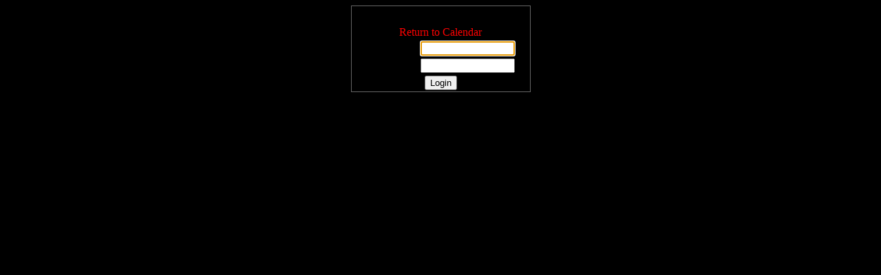

--- FILE ---
content_type: text/html; charset=UTF-8
request_url: http://peoriajazz.com/cgi-bin/calendar.pl?datestring=20211128&selected_datestring=20211128&event_id=11329&view=Event&style=List&template=login.html
body_size: 1577
content:


<HTML>
<HEAD>
	<TITLE>Calendar Login</TITLE>
<META HTTP-EQUIV="expires" CONTENT="now">
<META HTTP-EQUIV="Pragma" CONTENT="no-cache">
<STYLE>
A { text-decoration:none; }
A:hover { text-decoration:underline; }
.thinborder { border-color:#666666; border-style:solid; border-width:1px; }

</STYLE>
</HEAD>
<BODY BGCOLOR="black" LINK="red" ALINK="red" VLINK="red" onLoad="document.forms['mainform'].username.focus();">

<CENTER>

<FORM NAME="mainform" ACTION="/cgi-bin/calendar.pl" METHOD="POST">
<INPUT TYPE="hidden" NAME="fromTemplate" VALUE="login.html">
<INPUT TYPE="hidden" NAME="template" VALUE="default.html">
<INPUT TYPE="hidden" NAME="view" VALUE="Month">
<INPUT TYPE="hidden" NAME="command" VALUE="login">
<INPUT TYPE="hidden" NAME="calendar" VALUE="default">

<TABLE CLASS="thinborder" BORDER="0" CELLPADDING=2 CELLSPACING=0>

<TR><TD COLSPAN="2" ALIGN="center">
	<FONT SIZE=+2>Login</FONT>
	
	<BR>
	<A HREF="/cgi-bin/calendar.pl?calendar=default">Return to Calendar</A>
	
</TD></TR>



<TR>
	<TD ALIGN="right">&nbsp;&nbsp;&nbsp;&nbsp;&nbsp;<B>Username:</B></TD>
	<TD><INPUT TYPE="text" NAME="username" SIZE="15" VALUE="">&nbsp;&nbsp;&nbsp;&nbsp;&nbsp;</TD>
</TR>
<TR>
	<TD ALIGN="right"><B>Password:</B></TD>
	<TD><INPUT TYPE="password" NAME="password" SIZE="15" VALUE=""></TD>
</TR>
<TR>
	<TD COLSPAN="2" ALIGN="center"><INPUT CLASS="button" TYPE="submit" VALUE="Login"></TD>
</TR>
</TABLE>

</FORM>

</CENTER>

</BODY>
</HTML>
